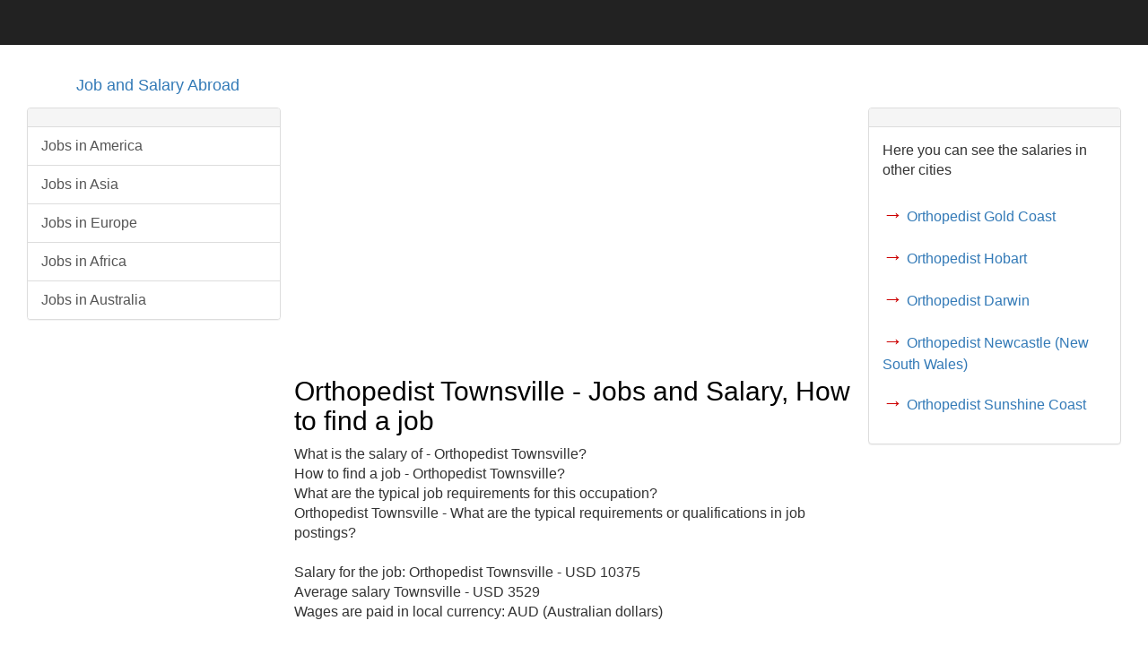

--- FILE ---
content_type: text/html
request_url: https://www.jobandsalaryabroad.com/en/townsville/english-orthopedist-townsville.html
body_size: 5914
content:
<!DOCTYPE html>
<html>

<head>
<meta charset="utf-8">
<meta name="viewport" content="width=device-width, initial-scale=1">

<link rel="alternate" href="https://www.jobandsalaryabroad.com/en/townsville/english-orthopedist-townsville.html" hreflang="en" />
<link rel="alternate" href="https://www.jobandsalaryabroad.com/en-in/townsville/english-orthopedist-townsville.html" hreflang="en-in" />
<link rel="alternate" href="https://www.jobandsalaryabroad.com/en/townsville/english-orthopedist-townsville.html" hreflang="x-default" />
<link rel="canonical" href="https://www.jobandsalaryabroad.com/en/townsville/english-orthopedist-townsville.html" />
<title>Orthopedist Townsville - Jobs and Salary, How to find a job</title>
<meta name="description" content="What is the salary of - Orthopedist Townsville, How to find a job, The most common places to find a job are">
<link rel="icon" type="image/x-icon" href="../../images/favicon.ico">
<!-- Bootstrap Core CSS -->
<style type="text/css">
/*!
 * Bootstrap v3.3.5 (http://getbootstrap.com)
 * Copyright 2011-2015 Twitter, Inc.
 * Licensed under MIT (https://github.com/twbs/bootstrap/blob/master/LICENSE)
 *//*! normalize.css v3.0.3 | MIT License | github.com/necolas/normalize.css */html{font-family:sans-serif;-webkit-text-size-adjust:100%;-ms-text-size-adjust:100%}body{margin:0}article,footer,header,nav{display:block}progress{display:inline-block;vertical-align:baseline}[hidden]{display:none}a{background-color:transparent}a:active,a:hover{outline:0}h1{margin:.67em 0;font-size:2em}small{font-size:80%}img{border:0}hr{height:0;-webkit-box-sizing:content-box;-moz-box-sizing:content-box;box-sizing:content-box}select{margin:0;font:inherit;color:inherit}select{text-transform:none}/*! Source: https://github.com/h5bp/html5-boilerplate/blob/master/src/css/main.css */@media print{*,:after,:before{color:#000!important;text-shadow:none!important;background:0 0!important;-webkit-box-shadow:none!important;box-shadow:none!important}a,a:visited{text-decoration:underline}a[href]:after{content:" (" attr(href) ")"}a[href^="#"]:after,a[href^="javascript:"]:after{content:""}img{page-break-inside:avoid}img{max-width:100%!important}h2,h3,p{orphans:3;widows:3}h2,h3{page-break-after:avoid}.navbar{display:none}}@font-face{font-family:'Glyphicons Halflings';src:url(../fonts/glyphicons-halflings-regular.eot);src:url(../fonts/glyphicons-halflings-regular.eot?#iefix) format('embedded-opentype'),url(../fonts/glyphicons-halflings-regular.woff2) format('woff2'),url(../fonts/glyphicons-halflings-regular.woff) format('woff'),url(../fonts/glyphicons-halflings-regular.ttf) format('truetype'),url(../fonts/glyphicons-halflings-regular.svg#glyphicons_halflingsregular) format('svg')}.glyphicon{position:relative;top:1px;display:inline-block;font-family:'Glyphicons Halflings';font-style:normal;font-weight:400;line-height:1;-webkit-font-smoothing:antialiased;-moz-osx-font-smoothing:grayscale}.glyphicon-search:before{content:"\e003"}.glyphicon-home:before{content:"\e021"}.glyphicon-list-alt:before{content:"\e032"}.glyphicon-tag:before{content:"\e041"}.glyphicon-print:before{content:"\e045"}.glyphicon-text-height:before{content:"\e050"}.glyphicon-text-width:before{content:"\e051"}.glyphicon-align-left:before{content:"\e052"}.glyphicon-align-center:before{content:"\e053"}.glyphicon-align-right:before{content:"\e054"}.glyphicon-list:before{content:"\e056"}.glyphicon-globe:before{content:"\e135"}.glyphicon-link:before{content:"\e144"}.glyphicon-new-window:before{content:"\e164"}.glyphicon-header:before{content:"\e180"}.glyphicon-alert:before{content:"\e209"}.glyphicon-scale:before{content:"\e230"}*{-webkit-box-sizing:border-box;-moz-box-sizing:border-box;box-sizing:border-box}:after,:before{-webkit-box-sizing:border-box;-moz-box-sizing:border-box;box-sizing:border-box}html{font-size:10px;-webkit-tap-highlight-color:transparent}body{font-family:"Helvetica Neue",Helvetica,Arial,sans-serif;font-size:16px;line-height:1.42857143;color:#333;background-color:#fff}select{font-family:inherit;font-size:inherit;line-height:inherit}a{color:#337ab7;text-decoration:none}a:focus,a:hover{color:#23527c;text-decoration:underline}a:focus{outline:thin dotted;outline:5px auto -webkit-focus-ring-color;outline-offset:-2px}img{vertical-align:middle}.img-responsive{display:block;max-width:100%;height:auto}hr{margin-top:20px;margin-bottom:20px;border:0;border-top:1px solid #eee}[role=button]{cursor:pointer}.h1,.h2,.h3,.h4,.h5,.h6,h1,h2,h3,h4,h5,h6{font-family:inherit;font-weight:500;line-height:1.1;color:inherit}.h1 .small,.h1 small,.h2 .small,.h2 small,.h3 .small,.h3 small,.h4 .small,.h4 small,.h5 .small,.h5 small,.h6 .small,.h6 small,h1 .small,h1 small,h2 .small,h2 small,h3 .small,h3 small,h4 .small,h4 small,h5 .small,h5 small,h6 .small,h6 small{font-weight:400;line-height:1;color:#777}.h1,.h2,.h3,h1,h2,h3{margin-top:20px;margin-bottom:10px}.h1 .small,.h1 small,.h2 .small,.h2 small,.h3 .small,.h3 small,h1 .small,h1 small,h2 .small,h2 small,h3 .small,h3 small{font-size:65%}.h4,.h5,.h6,h4,h5,h6{margin-top:10px;margin-bottom:10px}.h4 .small,.h4 small,.h5 .small,.h5 small,.h6 .small,.h6 small,h4 .small,h4 small,h5 .small,h5 small,h6 .small,h6 small{font-size:75%}.h1,h1{font-size:30px}.h2,h2{font-size:30px}.h3,h3{font-size:24px}.h4,h4{font-size:18px}.h5,h5{font-size:14px}.h6,h6{font-size:12px}p{margin:0 0 10px}.small,small{font-size:85%}.text-left{text-align:left}.text-right{text-align:right}.text-center{text-align:center}.container{padding-right:15px;padding-left:15px;margin-right:auto;margin-left:auto}@media (min-width:768px){.container{width:750px}}@media (min-width:992px){.container{width:970px}}@media (min-width:1200px){.container{width:1170px}}.container-fluid{padding-right:15px;padding-left:15px;margin-right:auto;margin-left:auto}.row{margin-right:-15px;margin-left:-15px}.col-sm-1,.col-sm-10,.col-sm-11,.col-sm-12,.col-sm-2,.col-sm-3,.col-sm-4,.col-sm-5,.col-sm-6,.col-sm-7,.col-sm-8,.col-sm-9,.col-xs-1,.col-xs-10,.col-xs-11,.col-xs-12,.col-xs-2,.col-xs-3,.col-xs-4,.col-xs-5,.col-xs-6,.col-xs-7,.col-xs-8,.col-xs-9{position:relative;min-height:1px;padding-right:15px;padding-left:15px}.col-xs-1,.col-xs-10,.col-xs-11,.col-xs-12,.col-xs-2,.col-xs-3,.col-xs-4,.col-xs-5,.col-xs-6,.col-xs-7,.col-xs-8,.col-xs-9{float:left}.col-xs-12{width:100%}.col-xs-11{width:91.66666667%}.col-xs-10{width:83.33333333%}.col-xs-9{width:75%}.col-xs-8{width:66.66666667%}.col-xs-7{width:58.33333333%}.col-xs-6{width:50%}.col-xs-5{width:41.66666667%}.col-xs-4{width:33.33333333%}.col-xs-3{width:25%}.col-xs-2{width:16.66666667%}.col-xs-1{width:8.33333333%}.col-xs-push-12{left:100%}.col-xs-push-11{left:91.66666667%}.col-xs-push-10{left:83.33333333%}.col-xs-push-9{left:75%}.col-xs-push-8{left:66.66666667%}.col-xs-push-7{left:58.33333333%}.col-xs-push-6{left:50%}.col-xs-push-5{left:41.66666667%}.col-xs-push-4{left:33.33333333%}.col-xs-push-3{left:25%}.col-xs-push-2{left:16.66666667%}.col-xs-push-1{left:8.33333333%}.col-xs-push-0{left:auto}@media (min-width:768px){.col-sm-1,.col-sm-10,.col-sm-11,.col-sm-12,.col-sm-2,.col-sm-3,.col-sm-4,.col-sm-5,.col-sm-6,.col-sm-7,.col-sm-8,.col-sm-9{float:left}.col-sm-12{width:100%}.col-sm-11{width:91.66666667%}.col-sm-10{width:83.33333333%}.col-sm-9{width:75%}.col-sm-8{width:66.66666667%}.col-sm-7{width:58.33333333%}.col-sm-6{width:50%}.col-sm-5{width:41.66666667%}.col-sm-4{width:33.33333333%}.col-sm-3{width:25%}.col-sm-2{width:16.66666667%}.col-sm-1{width:8.33333333%}.col-sm-push-12{left:100%}.col-sm-push-11{left:91.66666667%}.col-sm-push-10{left:83.33333333%}.col-sm-push-9{left:75%}.col-sm-push-8{left:66.66666667%}.col-sm-push-7{left:58.33333333%}.col-sm-push-6{left:50%}.col-sm-push-5{left:41.66666667%}.col-sm-push-4{left:33.33333333%}.col-sm-push-3{left:25%}.col-sm-push-2{left:16.66666667%}.col-sm-push-1{left:8.33333333%}.col-sm-push-0{left:auto}}select[multiple],select[size]{height:auto}.form-group{margin-bottom:15px}.collapse{display:none}.collapse.in{display:block}.nav{padding-left:0;margin-bottom:0;list-style:none}.navbar{position:relative;min-height:50px;margin-bottom:20px;border:1px solid transparent}@media (min-width:768px){.navbar{border-radius:4px}}@media (min-width:768px){.navbar-header{float:left}}.navbar-collapse{padding-right:15px;padding-left:15px;overflow-x:visible;-webkit-overflow-scrolling:touch;border-top:1px solid transparent;-webkit-box-shadow:inset 0 1px 0 rgba(255,255,255,.1);box-shadow:inset 0 1px 0 rgba(255,255,255,.1)}.navbar-collapse.in{overflow-y:auto}@media (min-width:768px){.navbar-collapse{width:auto;border-top:0;-webkit-box-shadow:none;box-shadow:none}.navbar-collapse.collapse{display:block!important;height:auto!important;padding-bottom:0;overflow:visible!important}.navbar-collapse.in{overflow-y:visible}.navbar-static-top .navbar-collapse{padding-right:0;padding-left:0}}.container-fluid>.navbar-collapse,.container-fluid>.navbar-header,.container>.navbar-collapse,.container>.navbar-header{margin-right:-15px;margin-left:-15px}@media (min-width:768px){.container-fluid>.navbar-collapse,.container-fluid>.navbar-header,.container>.navbar-collapse,.container>.navbar-header{margin-right:0;margin-left:0}}.navbar-static-top{z-index:1000;border-width:0 0 1px}@media (min-width:768px){.navbar-static-top{border-radius:0}}.navbar-brand{float:left;height:50px;padding:15px 15px;font-size:18px;line-height:20px}.navbar-brand:focus,.navbar-brand:hover{text-decoration:none}.navbar-brand>img{display:block}@media (min-width:768px){.navbar>.container .navbar-brand,.navbar>.container-fluid .navbar-brand{margin-left:-15px}}.navbar-toggle{position:relative;float:right;padding:9px 10px;margin-top:8px;margin-right:15px;margin-bottom:8px;background-color:transparent;background-image:none;border:1px solid transparent;border-radius:4px}.navbar-toggle:focus{outline:0}.navbar-toggle .icon-bar{display:block;width:22px;height:2px;border-radius:1px}.navbar-toggle .icon-bar+.icon-bar{margin-top:4px}@media (min-width:768px){.navbar-toggle{display:none}}.navbar-nav{margin:7.5px -15px}@media (min-width:768px){.navbar-nav{float:left;margin:0}}.navbar-form{padding:10px 15px;margin-top:8px;margin-right:-15px;margin-bottom:8px;margin-left:-15px;border-top:1px solid transparent;border-bottom:1px solid transparent;-webkit-box-shadow:inset 0 1px 0 rgba(255,255,255,.1),0 1px 0 rgba(255,255,255,.1);box-shadow:inset 0 1px 0 rgba(255,255,255,.1),0 1px 0 rgba(255,255,255,.1)}@media (min-width:768px){.navbar-form .form-group{display:inline-block;margin-bottom:0;vertical-align:middle}}@media (max-width:767px){.navbar-form .form-group{margin-bottom:5px}.navbar-form .form-group:last-child{margin-bottom:0}}@media (min-width:768px){.navbar-form{width:auto;padding-top:0;padding-bottom:0;margin-right:0;margin-left:0;border:0;-webkit-box-shadow:none;box-shadow:none}}.navbar-text{margin-top:15px;margin-bottom:15px}@media (min-width:768px){.navbar-text{float:left;margin-right:15px;margin-left:15px}}@media (min-width:768px){.navbar-left{float:left!important}.navbar-right{float:right!important;margin-right:-15px}.navbar-right~.navbar-right{margin-right:0}}.navbar-default{background-color:#f8f8f8;border-color:#e7e7e7}.navbar-default .navbar-brand{color:#777}.navbar-default .navbar-brand:focus,.navbar-default .navbar-brand:hover{color:#5e5e5e;background-color:transparent}.navbar-default .navbar-text{color:#777}.navbar-default .navbar-toggle{border-color:#ddd}.navbar-default .navbar-toggle:focus,.navbar-default .navbar-toggle:hover{background-color:#ddd}.navbar-default .navbar-toggle .icon-bar{background-color:#888}.navbar-default .navbar-collapse,.navbar-default .navbar-form{border-color:#e7e7e7}.navbar-default .navbar-link{color:#777}.navbar-default .navbar-link:hover{color:#333}.navbar-inverse{background-color:#222;border-color:#080808}.navbar-inverse .navbar-brand{color:#9d9d9d}.navbar-inverse .navbar-brand:focus,.navbar-inverse .navbar-brand:hover{color:#fff;background-color:transparent}.navbar-inverse .navbar-text{color:#9d9d9d}.navbar-inverse .navbar-toggle{border-color:#333}.navbar-inverse .navbar-toggle:focus,.navbar-inverse .navbar-toggle:hover{background-color:#333}.navbar-inverse .navbar-toggle .icon-bar{background-color:#fff}.navbar-inverse .navbar-collapse,.navbar-inverse .navbar-form{border-color:#101010}.navbar-inverse .navbar-link{color:#9d9d9d}.navbar-inverse .navbar-link:hover{color:#fff}.alert{padding:15px;margin-bottom:20px;border:1px solid transparent;border-radius:4px}.alert h4{margin-top:0;color:inherit}.alert .alert-link{font-weight:700}.alert>p{margin-bottom:0}.alert>p+p{margin-top:5px}@-webkit-keyframes progress-bar-stripes{from{background-position:40px 0}to{background-position:0 0}}@-o-keyframes progress-bar-stripes{from{background-position:40px 0}to{background-position:0 0}}@keyframes progress-bar-stripes{from{background-position:40px 0}to{background-position:0 0}}.progress{height:20px;margin-bottom:20px;overflow:hidden;background-color:#f5f5f5;border-radius:4px;-webkit-box-shadow:inset 0 1px 2px rgba(0,0,0,.1);box-shadow:inset 0 1px 2px rgba(0,0,0,.1)}.progress-bar{float:left;width:0;height:100%;font-size:12px;line-height:20px;color:#fff;text-align:center;background-color:#337ab7;-webkit-box-shadow:inset 0 -1px 0 rgba(0,0,0,.15);box-shadow:inset 0 -1px 0 rgba(0,0,0,.15);-webkit-transition:width .6s ease;-o-transition:width .6s ease;transition:width .6s ease}.list-group{padding-left:0;margin-bottom:20px}.list-group-item{position:relative;display:block;padding:10px 15px;margin-bottom:-1px;background-color:#fff;border:1px solid #ddd}.list-group-item:first-child{border-top-left-radius:4px;border-top-right-radius:4px}.list-group-item:last-child{margin-bottom:0;border-bottom-right-radius:4px;border-bottom-left-radius:4px}a.list-group-item{color:#555}a.list-group-item .list-group-item-heading{color:#333}a.list-group-item:focus,a.list-group-item:hover{color:#555;text-decoration:none;background-color:#f5f5f5}.list-group-item-heading{margin-top:0;margin-bottom:5px}.list-group-item-text{margin-bottom:0;line-height:1.3}.panel{margin-bottom:20px;background-color:#fff;border:1px solid transparent;border-radius:4px;-webkit-box-shadow:0 1px 1px rgba(0,0,0,.05);box-shadow:0 1px 1px rgba(0,0,0,.05)}.panel-body{padding:15px}.panel-heading{padding:10px 15px;border-bottom:1px solid transparent;border-top-left-radius:3px;border-top-right-radius:3px}.panel-title{margin-top:0;margin-bottom:0;font-size:16px;color:inherit}.panel-title>.small,.panel-title>.small>a,.panel-title>a,.panel-title>small,.panel-title>small>a{color:inherit}.panel-footer{padding:10px 15px;background-color:#f5f5f5;border-top:1px solid #ddd;border-bottom-right-radius:3px;border-bottom-left-radius:3px}.panel>.list-group,.panel>.panel-collapse>.list-group{margin-bottom:0}.panel>.list-group .list-group-item,.panel>.panel-collapse>.list-group .list-group-item{border-width:1px 0;border-radius:0}.panel>.list-group:first-child .list-group-item:first-child,.panel>.panel-collapse>.list-group:first-child .list-group-item:first-child{border-top:0;border-top-left-radius:3px;border-top-right-radius:3px}.panel>.list-group:last-child .list-group-item:last-child,.panel>.panel-collapse>.list-group:last-child .list-group-item:last-child{border-bottom:0;border-bottom-right-radius:3px;border-bottom-left-radius:3px}.panel>.panel-heading+.panel-collapse>.list-group .list-group-item:first-child{border-top-left-radius:0;border-top-right-radius:0}.panel-heading+.list-group .list-group-item:first-child{border-top-width:0}.list-group+.panel-footer{border-top-width:0}.panel-group{margin-bottom:20px}.panel-group .panel{margin-bottom:0;border-radius:4px}.panel-group .panel+.panel{margin-top:5px}.panel-group .panel-heading{border-bottom:0}.panel-group .panel-heading+.panel-collapse>.list-group,.panel-group .panel-heading+.panel-collapse>.panel-body{border-top:1px solid #ddd}.panel-group .panel-footer{border-top:0}.panel-group .panel-footer+.panel-collapse .panel-body{border-bottom:1px solid #ddd}.panel-default{border-color:#ddd}.panel-default>.panel-heading{color:#333;background-color:#f5f5f5;border-color:#ddd}.panel-default>.panel-heading+.panel-collapse>.panel-body{border-top-color:#ddd}.panel-default>.panel-footer+.panel-collapse>.panel-body{border-bottom-color:#ddd}.carousel{position:relative}.container-fluid:after,.container-fluid:before,.container:after,.container:before,.nav:after,.nav:before,.navbar-collapse:after,.navbar-collapse:before,.navbar-header:after,.navbar-header:before,.navbar:after,.navbar:before,.panel-body:after,.panel-body:before,.row:after,.row:before{display:table;content:" "}.container-fluid:after,.container:after,.nav:after,.navbar-collapse:after,.navbar-header:after,.navbar:after,.panel-body:after,.row:after{clear:both}.center-block{display:block;margin-right:auto;margin-left:auto}
</style>

<style type="text/css">
h1,h2,h3,h4,h5,h6{color:#000}.footer-blurb{padding:30px 0;margin-top:20px;background-color:#eee;color:#000}.footer-blurb-item{padding:20px}.small-print{background-color:#fff;padding:30px 0}.small-print{text-align:center}
</style>

<!-- Global site tag (gtag.js) - Google Analytics -->
<script async src="https://www.googletagmanager.com/gtag/js?id=UA-6799441-7"></script>
<script>
  window.dataLayer = window.dataLayer || [];
  function gtag(){dataLayer.push(arguments);}
  gtag('js', new Date());

  gtag('config', 'UA-6799441-7');
</script>

</head>
<body>
<!-- Navigation --> <nav class="navbar navbar-inverse navbar-static-top" role="navigation"> </nav>
<div class="container"><!-- Logo and responsive toggle -->
<div class="navbar-header"> 
<span class="icon-bar"></span>
<span class="icon-bar"></span> <span class="icon-bar"></span> 
<a class="navbar-brand" href="https://www.jobandsalaryabroad.com/">Job and Salary Abroad</a>
</div>
<!-- Navbar links -->
<!-- Search -->
<form class="navbar-form navbar-right" role="search">

</form>
</div>
<!-- /.navbar-collapse --><!-- /.container -->
<div class="container-fluid"><!-- Left Column -->
<div class="col-sm-3"><!-- List-Group Panel -->
<div class="panel panel-default">
<div class="panel-heading"></div>
<div class="list-group"> 

<a href="https://www.jobandsalaryabroad.com/en/english-america.html" class="list-group-item">Jobs in America</a>
<a href="https://www.jobandsalaryabroad.com/en/english-asia.html" class="list-group-item">Jobs in Asia</a>
<a href="https://www.jobandsalaryabroad.com/en/english-europe.html" class="list-group-item">Jobs in Europe</a>
<a href="https://www.jobandsalaryabroad.com/en/english-africa.html" class="list-group-item">Jobs in Africa</a>
<a href="https://www.jobandsalaryabroad.com/en/english-australia.html" class="list-group-item">Jobs in Australia</a>


</div>
</div>
<!-- Text Panel -->
<!-- Text Panel --></div>
<!--/Left Column--><!-- Center Column -->
<div class="col-sm-6"><!-- Alert --><!-- Articles -->
<div class="row"> <article class="col-xs-12"></article>

<script async src="//pagead2.googlesyndication.com/pagead/js/adsbygoogle.js"></script>
<!-- jobs links -->
<ins class="adsbygoogle"
     style="display:block"
     data-ad-client="ca-pub-1041231336553017"
     data-ad-slot="9529940084"
     data-ad-format="link"></ins>
<script>
(adsbygoogle = window.adsbygoogle || []).push({});
</script>
<h1>Orthopedist Townsville - Jobs and Salary, How to find a job</h1>
<p>
What is the salary of - Orthopedist Townsville?
<br>
How to find a job - Orthopedist Townsville?
<br>
What are the typical job requirements for this occupation?
<br>
Orthopedist Townsville - What are the typical requirements or qualifications in job postings?
<br>
<br>
Salary for the job:  Orthopedist Townsville - USD 10375
<br>
Average salary Townsville - USD 3529
<br>
Wages are paid in local currency: AUD (Australian dollars)
<br>
<br>
The impact of the work experience on the salary:
<br>
Experienced:   + 28%
<br>
Mid-Career:     + 15%
<br>
Entry-Level:    - 16%
<br>
<br>
<p><img
 style="border: 1px solid ; width: 294px; height: 200px;" alt=""
src="../../charts/\townsville\orthopedisttownsville.jpg">&nbsp;</p>
Chart: (1) Salary - Orthopedist  (2) Average salary - Townsville
<br>
<br>
<br>
<p><img
 style="border: 1px solid ; width: 294px; height: 200px;" alt=""
src="../../charts/\townsville\2orthopedisttownsville.jpg">&nbsp;</p>
Chart: (1) Experienced  (2) Medium experience  (3) Partialy experience
<br>
<br>
<br>
<p><img
 style="border: 1px solid ; width: 294px; height: 200px;" alt=""
src="../../charts\4\townsville\4orthopedisttownsville.jpg">&nbsp;</p>
Salary - Orthopedist: (1) Townsville  (2) Newcastle (New South Wales)  (3) Sunshine Coast
<br>
<br>
<span style="font-weight: bold;">Employee benefits</span>
<br>
Retirement plan: Yes
<br>
Health insurance: Yes
<br>
Internal and external training courses: Yes
<br>
Career development plan for the employees: Yes
<br>
<br>
<span style="font-weight: bold;">Typical job requirements</span>
<br>
Education level: Completed graduate medical education program
<br>
Certification: Required
<br>
IT literate: Not necessary
<br>
Probation period: Not usual
<br>
Official language: English
<br>
Knowledge of foreign languages: Necessary
<br>
Driver's licence: Not necessary
<br>
Work experience: Impact on the salary - Medium
<br>
<br>
<span style="font-weight: bold;">Job type:</span>
<br>
Full Time Job
<br>
Part Time Job
<br>
Night Shift
<br>
Contract employment
<br>
Self-employment
<br>
Industry: healthcare jobs  
<br>
<br>
<span style="font-weight: bold;">Working time and paid leave</span>
<br>
Working week: Monday - Friday
<br>
Working hours per week: 38 
<br>
Overtime working hours: Often
<br>
Paid vacation days: 20 (The contract may be different)
<br>
Paid public holidays: 10
<br>
Lunch break: Yes
<br>
Lunch break duration: 30 minutes
<br>
Flexible working hours: Generally yes
<br>
<br>
<span style="font-weight: bold;">Tips for finding a job as a foreigner</span>
<br>
Is working permit / working visa required?  Required
<br>
Required level of proficiency in the local language: Full professional level
<br>
<br>
Companies in Townsville, with the highest published employment and wages for this occupation - orthopedist, are hospitals and private physicians' offices.<br>
<br>
<br>
<script async src="//pagead2.googlesyndication.com/pagead/js/adsbygoogle.js"></script>
<ins class="adsbygoogle"
style="display:inline-block;width:300px;height:300px"
data-ad-client="ca-pub-1041231336553017"
 data-ad-slot="9339068741"></ins>
<script>
(adsbygoogle = window.adsbygoogle || []).push({});
</script>
<br>
<br>
<big><big><b><font color="#cc0000">→</font></b></big></big> <a href="townsville.html">Check out salaries for other occupations - Townsville</a>
<br>
<br>
<big><big><b><font color="#cc0000">→</font></b></big></big> <a href="../australia/australia.html">Check out salaries for other occupations - Australia</a>
<br>
<br>
<hr style="width: 100%; height: 2px;" size="1" />
<span style="font-weight: bold;">Similar jobs:</span>
<br>
<hr style="width: 100%; height: 2px;" size="1" />
<big><big><b><font color="#cc0000"><img style="border: 1px solid ; width: 87px; height: 47px;" alt="" src="../../images2/medicaldoctor.png"> →</font></b></big></big> <a href="english-medicaldoctor-townsville.html">Physician</a>
<br>
<hr style="width: 100%; height: 2px;" size="1" />
<big><big><b><font color="#cc0000"><img style="border: 1px solid ; width: 87px; height: 47px;" alt="" src="../../images2/chiropractor.png"> →</font></b></big></big> <a href="english-chiropractor-townsville.html">Chiropractor</a>
<br>
<hr style="width: 100%; height: 2px;" size="1" />
<big><big><b><font color="#cc0000"><img style="border: 1px solid ; width: 87px; height: 47px;" alt="" src="../../images2/nutritionist.png"> →</font></b></big></big> <a href="english-nutritionist-townsville.html">Nutritionist</a>
<br>
<hr style="width: 100%; height: 2px;" size="1" />
<big><big><b><font color="#cc0000"><img style="border: 1px solid ; width: 87px; height: 47px;" alt="" src="../../images2/cosmetologist.png"> →</font></b></big></big> <a href="english-cosmetologist-townsville.html">Cosmetologist</a>
<br>
<hr style="width: 100%; height: 2px;" size="1" />
<big><big><b><font color="#cc0000"><img style="border: 1px solid ; width: 87px; height: 47px;" alt="" src="../../images2/dermatologist.png"> →</font></b></big></big> <a href="english-dermatologist-townsville.html">Dermatologist</a>
<br>
<hr style="width: 100%; height: 2px;" size="1" />
<br>
<script async src="//pagead2.googlesyndication.com/pagead/js/adsbygoogle.js"></script>
<!-- jobs rectangle -->
<ins class="adsbygoogle"
     style="display:inline-block;width:300px;height:250px"
     data-ad-client="ca-pub-1041231336553017"
     data-ad-slot="5703387478"></ins>
<script>
(adsbygoogle = window.adsbygoogle || []).push({});
</script>
</div>
<hr>
<hr> </div>
<!--/Center Column--><!-- Right Column -->
<div class="col-sm-3"><!-- Form -->
<div class="panel panel-default">
<div class="panel-heading">
<h3 class="panel-title"></h3>
</div>
<div class="panel-body">
<form>


Here you can see the salaries in other cities
<br>
<br>
<div class="form-group"> <big><big><b><font color="#cc0000">→</font></b></big></big> <a href="../goldcoast/english-orthopedist-goldcoast.html">Orthopedist Gold Coast</a> </div>
<div class="form-group"> <big><big><b><font color="#cc0000">→</font></b></big></big> <a href="../hobart/english-orthopedist-hobart.html">Orthopedist Hobart</a> </div>
<div class="form-group"> <big><big><b><font color="#cc0000">→</font></b></big></big> <a href="../darwin/english-orthopedist-darwin.html">Orthopedist Darwin</a> </div>
<div class="form-group"> <big><big><b><font color="#cc0000">→</font></b></big></big> <a href="../newcastleaus/english-orthopedist-newcastleaus.html">Orthopedist Newcastle (New South Wales)</a> </div>
<div class="form-group"> <big><big><b><font color="#cc0000">→</font></b></big></big> <a href="../sunshinecoast/english-orthopedist-sunshinecoast.html">Orthopedist Sunshine Coast</a> </div>
</div>
</form>
</div>
<script async src="//pagead2.googlesyndication.com/pagead/js/adsbygoogle.js"></script>
<!-- jobs display -->
<ins class="adsbygoogle"
     style="display:block"
     data-ad-client="ca-pub-1041231336553017"
     data-ad-slot="8561307493"
     data-ad-format="auto"></ins>
<script>
(adsbygoogle = window.adsbygoogle || []).push({});
</script>
</div>
<!-- Progress Bars -->
</div>
<!-- Carousel -->

<!--/Right Column --> 
<!--/container-fluid--> <footer> </footer>
<div class="footer-blurb"

<div style="text-align: center;" class="container">

<!-- /.row --> <a href="https://www.jobandsalaryabroad.com/">Home</a> &nbsp;  >  &nbsp; <a href="https://www.jobandsalaryabroad.com/english.html">English</a> &nbsp;  > &nbsp;  <a href="https://www.jobandsalaryabroad.com/en/english-australia.html">Jobs in Australia</a> &nbsp;  > &nbsp;  <a href="townsville.html">Townsville</a> &nbsp;  > &nbsp;  Orthopedist Townsville
</div>

</div>
<div class="small-print">
<div class="container">
<p><a href="https://www.jobandsalaryabroad.com/terms.html">Terms &amp; Conditions</a>
| <a href="https://www.jobandsalaryabroad.com/privacy-policy.html">Privacy Policy</a> | <a href="https://www.jobandsalaryabroad.com/contact.html">Contact</a></p>
<p>Copyright © jobandsalaryabroad.com 2017 - </p>
</div>
</div>
<!-- jQuery -->

</body>
</html>



--- FILE ---
content_type: text/html; charset=utf-8
request_url: https://www.google.com/recaptcha/api2/aframe
body_size: 269
content:
<!DOCTYPE HTML><html><head><meta http-equiv="content-type" content="text/html; charset=UTF-8"></head><body><script nonce="ojUCHjG4DaSj5bgB04FjfQ">/** Anti-fraud and anti-abuse applications only. See google.com/recaptcha */ try{var clients={'sodar':'https://pagead2.googlesyndication.com/pagead/sodar?'};window.addEventListener("message",function(a){try{if(a.source===window.parent){var b=JSON.parse(a.data);var c=clients[b['id']];if(c){var d=document.createElement('img');d.src=c+b['params']+'&rc='+(localStorage.getItem("rc::a")?sessionStorage.getItem("rc::b"):"");window.document.body.appendChild(d);sessionStorage.setItem("rc::e",parseInt(sessionStorage.getItem("rc::e")||0)+1);localStorage.setItem("rc::h",'1768737601499');}}}catch(b){}});window.parent.postMessage("_grecaptcha_ready", "*");}catch(b){}</script></body></html>